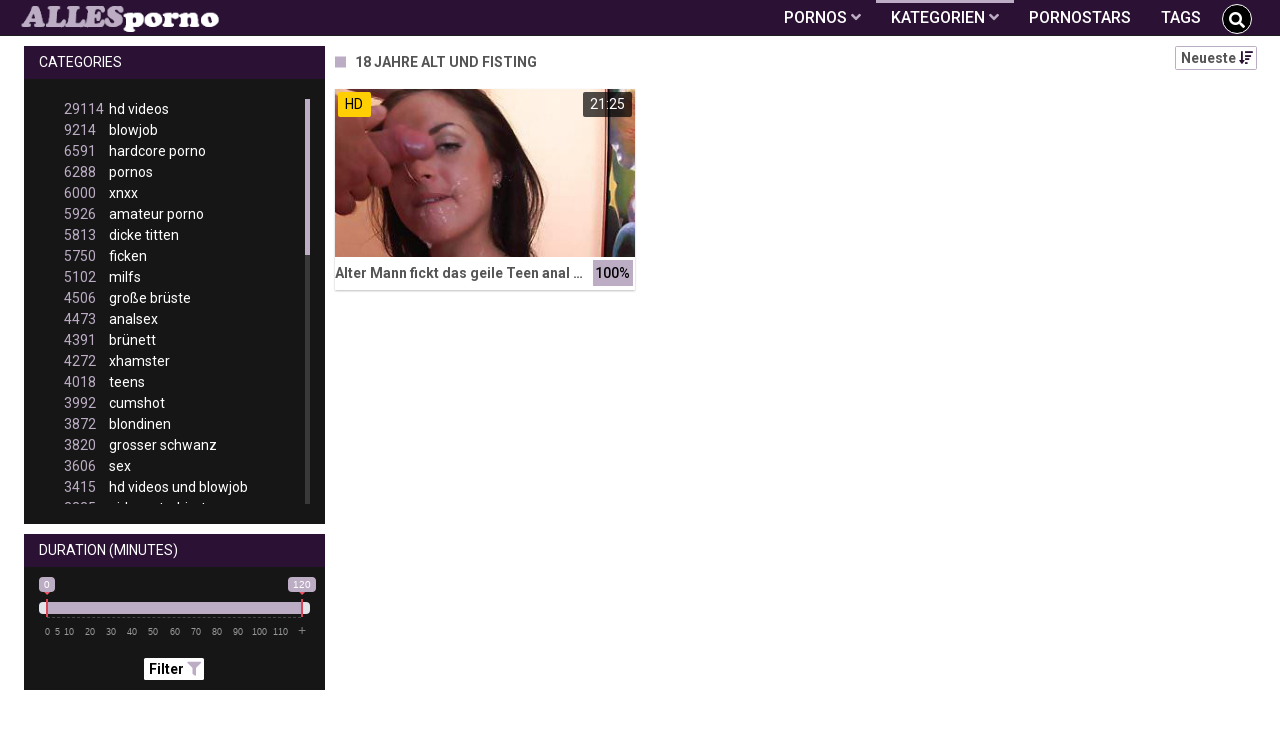

--- FILE ---
content_type: text/html;charset=utf-8
request_url: https://allesporno.net/channels/24872/18-jahre-alt-und-fisting/
body_size: 6402
content:
<!DOCTYPE html>
<!--[if lt IE 7]><html lang="de" class="no-js lt-ie9 lt-ie8 lt-ie7"><![endif]-->
<!--[if IE 7]><html lang="de" class="no-js lt-ie9 lt-ie8 ie-7-only"><![endif]-->
<!--[if IE 8]><html lang="de" class="no-js lt-ie9 ie-8-only"><![endif]-->
<!--[if gte IE 9]><!--> <html lang="de" class="no-js no-filter"><!--<![endif]-->
    <head>
        <meta charset="UTF-8">
<title>18 Jahre Alt Und Fisting » Pornos und Sexvideos auf AllesPorno.net</title>
<script>
    var domainName = 'allesporno.net';
    var _basehttp = 'https://allesporno.net', settings = {};
</script>

<link rel="dns-prefetch" href=”https://fonts.googleapis.com”>
<link rel="dns-prefetch" href=”https://delivery.trafficfabrik.com/”>
<link rel="dns-prefetch" href=”https://delivery.tf-con.com”>
<link rel="dns-prefetch" href=”https://q.tf-con.com”>
<link rel="dns-prefetch" href=”https://www.google-analytics.com”>
<link rel="preload stylesheet" as="style" href="https://allesporno.net/templates/default_tube2019/css/styles.css">
<link rel="preload stylesheet" as="style" href="https://allesporno.net/templates/default_tube2019/css/custom.css">
<link rel="preload stylesheet" as="style" href="https://allesporno.net/templates/default_tube2019/css/overwrite.css">
<link rel="preload" href="/templates/default_tube2019/js/functions.js" as="script">
<link rel="preload" href="/templates/default_tube2019/js/custom.js" as="script">

<link rel="preload" href="https://cdnjs.cloudflare.com/ajax/libs/font-awesome/5.12.0/webfonts/fa-regular-400.eot" as="font">
<link rel="preload" href="https://cdnjs.cloudflare.com/ajax/libs/font-awesome/5.12.0/webfonts/fa-solid-900.eot" as="font">

<meta http-equiv="X-UA-Compatible" content="IE=edge">
<meta name="RATING" content="RTA-5042-1996-1400-1577-RTA">
<meta name="viewport" content="width=device-width, initial-scale=1.0, minimum-scale=1.0, maximum-scale=1.0, user-scalable=no">
<meta name="author" content="allesporno.net">
<meta name="description" content="Schau dir Pornos der Kategorie 18 Jahre Alt Und Fisting gratis an. Kostenlose Pornos ✓ Große Auswahl ✓">
<meta name="keywords" content="">
<meta name="robots" content="index,follow">
<meta http-equiv="content-language" content="de">
<link rel="stylesheet" media="screen" href="https://allesporno.net/templates/default_tube2019/css/bootstrap.css">
<link rel="stylesheet" media="screen" href="https://allesporno.net/templates/default_tube2019/css/styles.css">
<style type="text/css">
@font-face{font-family:"Font Awesome 5 Free";font-style:normal;font-weight:400;font-display:auto;src:url(https://cdnjs.cloudflare.com/ajax/libs/font-awesome/5.12.0/webfonts/fa-regular-400.eot);src:url(https://cdnjs.cloudflare.com/ajax/libs/font-awesome/5.12.0/webfonts/fa-regular-400.eot?#iefix) format("embedded-opentype"),url(/templates/default_tube2019/css/fa-regular-400.woff2) format("woff2"),url(https://cdnjs.cloudflare.com/ajax/libs/font-awesome/5.12.0/webfonts/fa-regular-400.woff) format("woff"),url(https://cdnjs.cloudflare.com/ajax/libs/font-awesome/5.12.0/webfonts/fa-regular-400.ttf) format("truetype"),url(https://cdnjs.cloudflare.com/ajax/libs/font-awesome/5.12.0/webfonts/fa-regular-400.svg#fontawesome) format("svg")}.far{font-family:"Font Awesome 5 Free";font-weight:400}@font-face{font-family:"Font Awesome 5 Free";font-style:normal;font-weight:900;font-display:auto;src:url(https://cdnjs.cloudflare.com/ajax/libs/font-awesome/5.12.0/webfonts/fa-solid-900.eot);src:url(https://cdnjs.cloudflare.com/ajax/libs/font-awesome/5.12.0/webfonts/fa-solid-900.eot?#iefix) format("embedded-opentype"),url(https://cdnjs.cloudflare.com/ajax/libs/font-awesome/5.12.0/webfonts/fa-solid-900.woff2) format("woff2"),url(https://cdnjs.cloudflare.com/ajax/libs/font-awesome/5.12.0/webfonts/fa-solid-900.woff) format("woff"),url(https://cdnjs.cloudflare.com/ajax/libs/font-awesome/5.12.0/webfonts/fa-solid-900.ttf) format("truetype"),url(https://cdnjs.cloudflare.com/ajax/libs/font-awesome/5.12.0/webfonts/fa-solid-900.svg#fontawesome) format("svg")}.fa,.fas{font-family:"Font Awesome 5 Free";font-weight:900}
</style>
<!-- <link href="https://cdnjs.cloudflare.com/ajax/libs/mdbootstrap/4.10.1/css/mdb.min.css" rel="stylesheet"> -->


 
<link rel="shortcut icon" href="https://allesporno.net/templates/default_tube2019/images/touch/fav.png" type="image/x-icon">

<!-- Disable tap highlight on IE -->
<meta name="msapplication-tap-highlight" content="no">
<!-- Add to homescreen for Chrome on Android -->
<meta name="mobile-web-app-capable" content="yes">
<meta name="application-name" content="Alles Porno">
<link rel="icon" sizes="192x192" href="https://allesporno.net/templates/default_tube2019/images/touch/chrome-touch-icon-192x192.png">

<!-- Add to homescreen for Safari on iOS -->
<meta name="apple-mobile-web-app-capable" content="yes">
<meta name="apple-mobile-web-app-status-bar-style" content="black">
<meta name="apple-mobile-web-app-title" content="Alles Porno">
<link rel="apple-touch-icon" href="https://allesporno.net/templates/default_tube2019/images/touch/apple-touch-icon.png">

<!-- Tile icon for Win8 (144x144 + tile color) -->
<meta name="msapplication-TileImage" content="https://allesporno.net/templates/default_tube2019/images/touch/ms-touch-icon-144x144-precomposed.png">
<meta name="msapplication-TileColor" content="#000000">

<!-- Color the status bar on mobile devices -->
<meta name="theme-color" content="#000000">
<link rel="canonical" href="https://allesporno.net/kategorien/24872/18-jahre-alt-und-fisting/">


    <script type="application/ld+json">
    {
            "@context": "https://schema.org",
            "@graph": [{
                "@type": "WebSite",
                "@id": "https://allesporno.net#website",
                "url": "https://allesporno.net",
                "logo": "https://allesporno.net/templates/default_tube2019/images/touch/chrome-touch-icon-192x192.png",
                "inLanguage": "de-DE",
                "name": "allesporno.net",
                "potentialAction": {
                    "@type": "SearchAction",
                    "target": "https://allesporno.net/search/{search_term_string}/",
                    "query-input": "required name=search_term_string"
                },
                "publisher": {
                    "@id": "https://allesporno.net#organization"
                }
            }, {
                "@type": "WebPage",
                "@id": "https://allesporno.net/channels/24872/18-jahre-alt-und-fisting/#webpage",
                "url": "https://allesporno.net/channels/24872/18-jahre-alt-und-fisting/",
                "inLanguage": "de-DE",
                "name": "",
                
                "isPartOf": {
                    "@id": "https://allesporno.net#website"
                },
                "description": "Schau dir Pornos der Kategorie 18 Jahre Alt Und Fisting gratis an. Kostenlose Pornos ✓ Große Auswahl ✓"
            }]
        }
        </script>


<!-- Web Application Manifest -->
<script
  type="text/javascript" defer
  src="https://cdnjs.cloudflare.com/ajax/libs/jquery/3.5.1/jquery.min.js"
  crossorigin="anonymous"></script>

<!-- <script type="text/javascript" defer src="https://code.jquery.com/jquery-migrate-1.4.1.min.js"></script>
 -->
<script type="text/javascript" defer src="https://cdnjs.cloudflare.com/ajax/libs/jquery.lazy/1.7.10/jquery.lazy.min.js"></script>
<script type="text/javascript" defer src="https://cdnjs.cloudflare.com/ajax/libs/jquery.lazy/1.7.10/plugins/jquery.lazy.iframe.min.js"></script>
<script type="text/javascript" defer src="https://allesporno.net/templates/default_tube2019/js/eaCtrl.js"></script><script type="text/javascript" defer src="https://allesporno.net/templates/default_tube2019/js/custom.js"></script>
 <link
  rel="preload"
  as="style"
  onload="this.rel = 'stylesheet'"
  href="https://fonts.googleapis.com/css?family=Roboto:300,400,500,700,900">

<link rel="alternate" type="application/rss+xml" title="RSS Feed for Alles Porno" href="https://allesporno.net/rss" />

    </head>
    <body class="page-index-channel">

        <section class="page-wrap">
            <header class="header-sec">
    <div class="main-header">
        <div class="wrapper">
            <div class="row">

                <div class="logo-col col-8">
                    <h1>
                        <a href="https://allesporno.net" title="Alles Porno">
                            <img src="https://allesporno.net/templates/default_tube2019/images/logo.png" alt="Home - Alles Porno">
                        </a>
                    </h1>
                </div>

                <div class="nav-col col">
                    <div class="nav-inner-col inner-col" data-container="nav">
                        <ul class="main-nav">
                            <li class="nav-elem has-list">
                                <a href="https://allesporno.net/videos/" title="Pornos">
                                    <span class="sub-label">Pornos</span>
                                    <i class="fas fa-angle-down downrem"></i>
                                </a>

                                <a href="#" class="show-drop">
                                    <i class="fas fa-angle-down"></i>
                                </a>

                                <ul class="nav-drop">
                                    <li><a href="https://allesporno.net/videos/" title="Neue Pornos">Neue Pornos</a></li>
                                    <li><a href="https://allesporno.net/most-viewed/" title="Meist gesehen">Meist gesehen</a></li>
                                    <li><a href="https://allesporno.net/top-rated/" title="Beste Bewertung">Beste Bewertung</a></li>
                                    <li><a href="https://allesporno.net/longest/" title="Lange Pornos">Lange Pornos</a></li>
                                </ul>
                            </li>

                            <li class="nav-elem has-drop active">
                                
                                <a href="https://allesporno.net/kategorien/" title= "Kategorien">

                                    <span class="sub-label">Kategorien</span>

                                    <i class="fas fa-angle-down downrem"></i>
                                </a>

                                <a href="#" class="show-drop">
                                     <i class="fas fa-angle-down"></i>
                                </a>

                                <div class="nav-channels">
                                    <div class="wrapper">
                                        <div class="row">

                                            <!-- item -->
<div class="item-col col -channel">
    <a href="https://allesporno.net/channels/108/analsex/" title="analsex">
            <div class="text-center">
                <img class="img-fluid w-100 citem__thumb-img" data-src="https://allesporno.net/kategorienbilder/analsex.jpg" width="320" height="240" alt="analsex">
            </div>
        <span class="item-info">
            <span class="item-name">analsex (4473)</span>
        </span>
    </a>
</div>
<!-- item END --><!-- item -->
<div class="item-col col -channel">
    <a href="https://allesporno.net/channels/53/babes/" title="babes">
            <div class="text-center">
                <img class="img-fluid w-100 citem__thumb-img" data-src="https://allesporno.net/kategorienbilder/babes.jpg" width="320" height="240" alt="babes">
            </div>
        <span class="item-info">
            <span class="item-name">babes (2449)</span>
        </span>
    </a>
</div>
<!-- item END --><!-- item -->
<div class="item-col col -channel">
    <a href="https://allesporno.net/channels/18/bdsm/" title="bdsm">
            <div class="text-center">
                <img class="img-fluid w-100 citem__thumb-img" data-src="https://allesporno.net/kategorienbilder/bdsm.jpg" width="320" height="240" alt="bdsm">
            </div>
        <span class="item-info">
            <span class="item-name">bdsm (2533)</span>
        </span>
    </a>
</div>
<!-- item END --><!-- item -->
<div class="item-col col -channel">
    <a href="https://allesporno.net/channels/343/deutsche-pornos/" title="deutsche pornos">
            <div class="text-center">
                <img class="img-fluid w-100 citem__thumb-img" data-src="https://allesporno.net/kategorienbilder/deutsche-pornos.jpg" width="320" height="240" alt="deutsche pornos">
            </div>
        <span class="item-info">
            <span class="item-name">deutsche pornos (2108)</span>
        </span>
    </a>
</div>
<!-- item END --><!-- item -->
<div class="item-col col -channel">
    <a href="https://allesporno.net/channels/19/femdom/" title="femdom">
            <div class="text-center">
                <img class="img-fluid w-100 citem__thumb-img" data-src="https://allesporno.net/kategorienbilder/femdom.jpg" width="320" height="240" alt="femdom">
            </div>
        <span class="item-info">
            <span class="item-name">femdom (2516)</span>
        </span>
    </a>
</div>
<!-- item END --><!-- item -->
<div class="item-col col -channel">
    <a href="https://allesporno.net/channels/150/japan-porno/" title="japan porno">
            <div class="text-center">
                <img class="img-fluid w-100 citem__thumb-img" data-src="https://allesporno.net/kategorienbilder/japan-porno.jpg" width="320" height="240" alt="japan porno">
            </div>
        <span class="item-info">
            <span class="item-name">japan porno (930)</span>
        </span>
    </a>
</div>
<!-- item END -->
                                            <div class="item-col col -channel -see-all">
                                                <a href="https://allesporno.net/kategorien/" title="Mehr Kategorien">
                                                    <span class="image">
                                                        
                                                        <img src="/templates/default_tube2019/images/round-add-button.png"/></img>
                                                    </span>
                                                    

                                                    <span class="item-info">
                                                        <span class="item-name">Mehr Kategorien</span>
                                                    </span>
                                                </a>
                                            </div>
                                        </div>
                                    </div>
                                </div>
                            </li>

                            <li class="nav-elem">
                                <a href="https://allesporno.net/models/" title="Pornostars">
                                    <span class="sub-label">Pornostars</span>
                                </a>
                            </li>
                            <li class="nav-elem">
                                <a href="https://allesporno.net/tags" title="Tags">
                                    <span class="sub-label">Tags</span>
                                </a>
                            </li>

                    <div class="search-box" data-container="search">
                        <form action="https://allesporno.net/searchgate.php" method="GET" >
                            <div class="search-wrap">
                                <input type="text" placeholder="Suche..." value="" name="q" class="">
                                <button title="search" class="btn btn-search" type="submit">
                                    <i class="fas fa-search"></i>
                                </button>
                            </div>
                        </form>
                    </div>
                </div>

                <div class="trigger-col col float-right">
                    <button title="searchdrop" class="btn btn-trigger btn-trigger-search" data-mb="trigger" data-target="search">
                        <i class="fas fa-search"></i>
                    </button>

                    <button title="navbutton" class="btn btn-trigger btn-trigger-nav" data-mb="trigger" data-target="nav">
                        <i class="fas fa-bars"></i>
                    </button>
                </div>
            </div>
        </div>
    </div>
</header>
            <section class="notification-sec">
    <div class="wrapper">
        <div class="row">

            <!-- notice -->
            <div class="notice-col col-full col text-center">
                <div class="notice-inner-col inner-col">
                                                                                                                                                            </div>
            </div>
            <!-- notice END -->


        </div>
    </div>
</section>
                                    <section class="content-sec">
                <div class="wrapper">
                    <div class="row">

                        <!-- aside-main -->
<aside class="aside-main-col col" data-mb="aside" data-opt-filters-on="Show filters" data-opt-filters-off="Hide filters">
    <div class="filter-box">

            <div class="filter-box">
            <div class="filter-header">
                Categories            </div>

            <div class="filter-content">
                <div class="channels-list -scrollbar">
                    <div class="scrollbar"><div class="track"><div class="thumb"><div class="end"></div></div></div></div>
                    <div class="viewport">
                        <div class="overview">
                            <ul><li><a title='hd videos' href='https://allesporno.net/channels/5/hd-videos/'><span class="counter">29114</span>hd videos</a></li><li><a title='blowjob' href='https://allesporno.net/channels/2/blowjob/'><span class="counter">9214</span>blowjob</a></li><li><a title='hardcore porno' href='https://allesporno.net/channels/6/hardcore-porno/'><span class="counter">6591</span>hardcore porno</a></li><li><a title='pornos' href='https://allesporno.net/channels/28/pornos/'><span class="counter">6288</span>pornos</a></li><li><a title='xnxx' href='https://allesporno.net/channels/149/xnxx/'><span class="counter">6000</span>xnxx</a></li><li><a title='amateur porno' href='https://allesporno.net/channels/107/amateur-porno/'><span class="counter">5926</span>amateur porno</a></li><li><a title='dicke titten' href='https://allesporno.net/channels/1/dicke-titten/'><span class="counter">5813</span>dicke titten</a></li><li><a title='ficken' href='https://allesporno.net/channels/10/ficken/'><span class="counter">5750</span>ficken</a></li><li><a title='milfs' href='https://allesporno.net/channels/42/milfs/'><span class="counter">5102</span>milfs</a></li><li><a title='große brüste' href='https://allesporno.net/channels/7/grose-bruste/'><span class="counter">4506</span>große brüste</a></li><li><a title='analsex' href='https://allesporno.net/channels/108/analsex/'><span class="counter">4473</span>analsex</a></li><li><a title='brünett' href='https://allesporno.net/channels/3/brunett/'><span class="counter">4391</span>brünett</a></li><li><a title='xhamster' href='https://allesporno.net/channels/283/xhamster/'><span class="counter">4272</span>xhamster</a></li><li><a title='teens' href='https://allesporno.net/channels/39/teens/'><span class="counter">4018</span>teens</a></li><li><a title='cumshot' href='https://allesporno.net/channels/55/cumshot/'><span class="counter">3992</span>cumshot</a></li><li><a title='blondinen' href='https://allesporno.net/channels/144/blondinen/'><span class="counter">3872</span>blondinen</a></li><li><a title='grosser schwanz' href='https://allesporno.net/channels/35/grosser-schwanz/'><span class="counter">3820</span>grosser schwanz</a></li><li><a title='sex' href='https://allesporno.net/channels/15/sex/'><span class="counter">3606</span>sex</a></li><li><a title='hd videos und blowjob' href='https://allesporno.net/channels/6532/hd-videos-und-blowjob/'><span class="counter">3415</span>hd videos und blowjob</a></li><li><a title='girl masturbiert' href='https://allesporno.net/channels/20/girl-masturbiert/'><span class="counter">3335</span>girl masturbiert</a></li><li><a title='pornhub' href='https://allesporno.net/channels/190/pornhub/'><span class="counter">3268</span>pornhub</a></li><li><a title='porno' href='https://allesporno.net/channels/29/porno/'><span class="counter">2903</span>porno</a></li><li><a title='fette ärsche' href='https://allesporno.net/channels/54/fette-arsche/'><span class="counter">2831</span>fette ärsche</a></li><li><a title='durchschaut' href='https://allesporno.net/channels/31/durchschaut/'><span class="counter">2810</span>durchschaut</a></li><li><a title='pov' href='https://allesporno.net/channels/22/pov/'><span class="counter">2757</span>pov</a></li><li><a title='gesichtsbesamung' href='https://allesporno.net/channels/4/gesichtsbesamung/'><span class="counter">2635</span>gesichtsbesamung</a></li><li><a title='bdsm' href='https://allesporno.net/channels/18/bdsm/'><span class="counter">2533</span>bdsm</a></li><li><a title='hd videos und hardcore porno' href='https://allesporno.net/channels/6562/hd-videos-und-hardcore-porno/'><span class="counter">2533</span>hd videos und hardcore porno</a></li><li><a title='online' href='https://allesporno.net/channels/30/online/'><span class="counter">2531</span>online</a></li><li><a title='femdom' href='https://allesporno.net/channels/19/femdom/'><span class="counter">2516</span>femdom</a></li><li><a title='babes' href='https://allesporno.net/channels/53/babes/'><span class="counter">2449</span>babes</a></li><li><a title='youporn' href='https://allesporno.net/channels/40/youporn/'><span class="counter">2405</span>youporn</a></li><li><a title='interracial' href='https://allesporno.net/channels/192/interracial/'><span class="counter">2379</span>interracial</a></li><li><a title='hd videos und amateur porno' href='https://allesporno.net/channels/6560/hd-videos-und-amateur-porno/'><span class="counter">2237</span>hd videos und amateur porno</a></li><li><a title='xvideos' href='https://allesporno.net/channels/16/xvideos/'><span class="counter">2182</span>xvideos</a></li><li><a title='masturbation' href='https://allesporno.net/channels/27/masturbation/'><span class="counter">2167</span>masturbation</a></li><li><a title='hd videos und pornos' href='https://allesporno.net/channels/6511/hd-videos-und-pornos/'><span class="counter">2155</span>hd videos und pornos</a></li><li><a title='flotter dreier' href='https://allesporno.net/channels/90/flotter-dreier/'><span class="counter">2142</span>flotter dreier</a></li><li><a title='doggy style' href='https://allesporno.net/channels/37/doggy-style/'><span class="counter">2141</span>doggy style</a></li><li><a title='muschi' href='https://allesporno.net/channels/44/muschi/'><span class="counter">2113</span>muschi</a></li><li><a title='deutsche pornos' href='https://allesporno.net/channels/343/deutsche-pornos/'><span class="counter">2108</span>deutsche pornos</a></li><li><a title='hd videos und dicke titten' href='https://allesporno.net/channels/6479/hd-videos-und-dicke-titten/'><span class="counter">2063</span>hd videos und dicke titten</a></li><li><a title='homemade porn' href='https://allesporno.net/channels/165/homemade-porn/'><span class="counter">2057</span>homemade porn</a></li><li><a title='lesben porno' href='https://allesporno.net/channels/209/lesben-porno/'><span class="counter">2047</span>lesben porno</a></li><li><a title='reife frauen' href='https://allesporno.net/channels/43/reife-frauen/'><span class="counter">1999</span>reife frauen</a></li><li><a title='hd videos und xnxx' href='https://allesporno.net/channels/6553/hd-videos-und-xnxx/'><span class="counter">1979</span>hd videos und xnxx</a></li><li><a title='sexspielzeug' href='https://allesporno.net/channels/45/sexspielzeug/'><span class="counter">1943</span>sexspielzeug</a></li><li><a title='titten' href='https://allesporno.net/channels/152/titten/'><span class="counter">1919</span>titten</a></li></ul>                        </div>
                    </div>
                </div>
            </div>
        </div>
    
            <div class="filter-box">
            <div class="filter-header">
                Duration <span class="sub-label">(minutes)</span>
            </div>

            <div class="filter-content">
                <div class="duration">
                                        <input type="text" data-from="0" data-to="120" data-max="120" data-min="0" data-attr-from="durationFrom" data-attr-to="durationTo" data-multiplication="60" id="range_length_filter" name="filter_length" value="" >
                </div>
                <br>
                <div class="filter__buttons text-center">
                    <button name="Filter" class="btnslider btn-dark btn-sm" data-variant="0">
                        <span class="btn-label">Filter </span>
                        <i class="fas fa-filter"></i>
                    </button>
                </div>
            </div>
        </div>
    </aside>
<!-- aside-main END -->                        <!-- main -->
                        <main class="main-col col sortbutton">
                            <header class="row justify-content-between">
                                
                                                                <div class="title-col -normal col">
                                    <h2>
                                        18 Jahre Alt Und Fisting                                                                            </h2>
                                </div>
                                <div class="header-filter"">
                <button name="Sortieren" class="btn-dropdown btn-outline-primary btn-sm" data-toggle="dropdown">
                    <span class="btn-label">Neueste </span>
                    <i class="fas fa-sort-amount-down"></i>
                </button>

                <ul class="dropdown-menu dropdown-menu-right">
                    <li><a href="https://allesporno.net/channels/24872/18-jahre-alt-und-fisting/" title="Neueste">Neueste</a></li><li><a href="https://allesporno.net/channels/24872/18-jahre-alt-und-fisting/rating/" title="Best Bewertet">Best Bewertet</a></li><li><a href="https://allesporno.net/channels/24872/18-jahre-alt-und-fisting/views/" title="Meist Gesehen">Meist Gesehen</a></li><li><a href="https://allesporno.net/channels/24872/18-jahre-alt-und-fisting/longest/" title="Längste">Längste</a></li>
                </ul>
        </div>                                
                             </header>

                                                        <!-- title END -->
                            <div class="row">

                                                                                                                          
                                <!-- HEADER UP -->
                                <!-- HEADER UP END --><!-- item -->
<div class="item-col col -video">
    <a href="https://allesporno.net/video/alter-mann-fickt-das-geile-teen-anal-teen-beim-analsex-mit-dem-alten-mann-26669.html" title="Alter Mann fickt das geile Teen anal - Teen beim Analsex mit dem alten Mann">
        <span class="image">
                                                  <!--    Loadingbar Bereich -->
                <img class="item__thumb-img" src="" video-preview="https://mp4.allesporno.net/bilder/mp4/xv7347334.mp4" data-src="https://img.allesporno.net/bilder/allimages/xv7347334.jpg" width="320" height="240"  alt="Alter Mann fickt das geile Teen anal - Teen beim Analsex mit dem alten Mann">
                
                                        <span class="item-quality">HD</span>
                                    <span class="item-time">21:25</span>

        </span>
        <span class="video" style="display: none">
                            <span class="item-quality">HD</span>
            

                        <span class="item-time">21:25</span>
        </span>

        <span class="item-info">
            <span class="item-name">Alter Mann fickt das geile Teen anal - Teen beim Analsex mit dem alten Mann</span>
            <span class="item-rate">100%</span>
        </span>
    </a>
    </div>
<!-- item END -->
</div> 
</main>
</div>
</div>
</section>

<section class="promo-sec">
    <div class="wrapper">
        <div class="row">
            <div class="aff-col col -bottom">
                <ul class="aff-list inline-list">
                    <li>
                        <div class="tf-sp" style="height:250px;width:300px;" id="ea_1406534_node1"></div>
                    </li>
                                        <li>
                        <div class="tf-sp" style="height:250px;width:300px;" id="ea_1406534_node2"></div>
                        </li>
                    <li>
                        <div class="tf-sp" style="height:250px;width:300px;" id="ea_1406534_node3"></div>
                        </li>
                                                    <div class="row">
                        <div class="breadcrumb-col col">
                            <div class="breadcrumb-item">
                                <a href="https://allesporno.net"> <span class="fa fa-home"></span></a>
                            </div>

                            <div class="breadcrumb-item">
                                <a href="https://allesporno.net/kategorien/">Kategorien</a>
                            </div>

                            <div class="breadcrumb-item">
                                <a href="#">18 Jahre Alt Und Fisting</a>
                            </div>
                        </div>
                    </div>
                                </ul>

            </div>

        </div>
    </div>
</section><footer class="footer-sec">
    <div class="wrapper">
        <div class="row">
            <div class="footer-logo-col col">
                <a href="https://allesporno.net" title="Alles Porno">
                    <img src="https://allesporno.net/templates/default_tube2019/images/logo.png" title="Alles Porno" alt="Zu Pornhub">
                </a>
            </div>
            <div class="footer-list-col col">
                <ul class="footer-list">
                    <li><a href="https://allesporno.net/videos/" title="Pornos">Pornos</a></li>
                    <li><a href="https://allesporno.net/kategorien/" title="Kategorien">Kategorien</a></li>
                    <li><a href="https://allesporno.net/models/" title="Pornostars">Pornostars</a></li>
                    <li><a href="https://allesporno.net/tags" title="Tags">Tags</a></li>
                </ul>
            </div>
            <div class="footer-list-col col">
                <ul class="footer-list">
                    <li><a rel="nofollow" href="https://allesporno.net/contact" title="Contact">Contact</a></li>
                    <li><a rel="nofollow" href="https://allesporno.net/static/dmca.html" title="Dcma">Dcma</a></li>
                    <li><a rel="nofollow" href="https://allesporno.net/static/tos.html" title="ToS">ToS</a></li>
                    <li><a rel="nofollow" href="https://allesporno.net/static/2257.html" title="18 U.S.C. 2257 Record-Keeping Requirements Compliance Statement">2257</a></li>
                    <li><a rel="nofollow" href="https://allesporno.net/static/privacy.html" title="Privacy">Privacy</a></li>
                </ul>
            </div>
        </div>
    </div>
    <!-- Global site tag (gtag.js) - Google Analytics -->
<!-- <script async src="https://www.googletagmanager.com/gtag/js?id=UA-45950424-36"></script>
<script>
  window.dataLayer = window.dataLayer || [];
  function gtag(){dataLayer.push(arguments);}
  gtag('js', new Date());

  gtag('config', 'UA-45950424-36');
</script> -->

<!-- Google tag (gtag.js) -->
<script async src="https://www.googletagmanager.com/gtag/js?id=G-EEQPE58G27"></script>
<script>
  window.dataLayer = window.dataLayer || [];
  function gtag(){dataLayer.push(arguments);}
  gtag('js', new Date());

  gtag('config', 'G-EEQPE58G27');
</script>

<!-- Google tag (gtag.js) -->
<script async src="https://www.googletagmanager.com/gtag/js?id=G-99QXVKS7M7"></script>
<script>
  window.dataLayer = window.dataLayer || [];
  function gtag(){dataLayer.push(arguments);}
  gtag('js', new Date());

  gtag('config', 'G-99QXVKS7M7');
</script>


<script type="text/javascript" defer src="https://allesporno.net/templates/default_tube2019/js/eaCtrl.js"></script></footer>
<link rel="stylesheet" media="screen" href="https://allesporno.net/templates/default_tube2019/css/overwrite.css">
<link rel="stylesheet" media="screen" href="https://allesporno.net/templates/default_tube2019/css/custom.css">

<!-- <script type="text/javascript" src="https://allesporno.net/templates/default_tube2019/js/jQuery_v1.12.4.min.js"></script>
 -->
 <script type="text/javascript" defer src="/media/misc/bootstrap.bundle.min.js"></script>

<!-- <script type="text/javascript" src="https://allesporno.net/templates/default_tube2019/js/bootstrap.min.js"></script>
 -->
     <script defer type="text/javascript" src="https://cdnjs.cloudflare.com/ajax/libs/ion-rangeslider/2.3.0/js/ion.rangeSlider.min.js"></script>
    <link rel="stylesheet" type="text/css" href="https://cdnjs.cloudflare.com/ajax/libs/ion-rangeslider/2.3.0/css/ion.rangeSlider.min.css">
<script defer type="text/javascript" src="https://allesporno.net/templates/default_tube2019/js/lazyload.min.js"></script>

<script defer type="text/javascript" src="https://allesporno.net/templates/default_tube2019/js/bootstrap-select.min.js"></script>
<script defer type="text/javascript" src="https://allesporno.net/templates/default_tube2019/js/jquery.tinyscrollbar.min.js"></script>
<script defer type="text/javascript" src="https://allesporno.net/templates/default_tube2019/js/img2svg.js"></script>
<script defer type="text/javascript" src="https://allesporno.net/templates/default_tube2019/js/functions.js"></script>
<script defer type="text/javascript" src="https://allesporno.net/core/js/Tube.js"></script>

</section>
<!--[if IE]><script src="https://allesporno.net/templates/default_tube2019/js/ie/ie10fix.js" title="viewport fix"></script><![endif]-->
<!--[if lt IE 9]><script src="https://allesporno.net/templates/default_tube2019/js/ie/ie.min.js"></script><script src="http://ie7-js.googlecode.com/svn/version/2.1(beta4)/IE9.js"></script><![endif]-->
<script defer src="https://static.cloudflareinsights.com/beacon.min.js/vcd15cbe7772f49c399c6a5babf22c1241717689176015" integrity="sha512-ZpsOmlRQV6y907TI0dKBHq9Md29nnaEIPlkf84rnaERnq6zvWvPUqr2ft8M1aS28oN72PdrCzSjY4U6VaAw1EQ==" data-cf-beacon='{"version":"2024.11.0","token":"53ef808c6b5946b2a52612ba74d2634d","r":1,"server_timing":{"name":{"cfCacheStatus":true,"cfEdge":true,"cfExtPri":true,"cfL4":true,"cfOrigin":true,"cfSpeedBrain":true},"location_startswith":null}}' crossorigin="anonymous"></script>
</body>
</html>